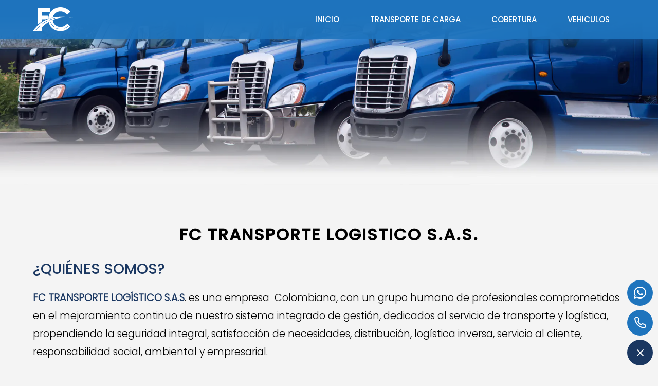

--- FILE ---
content_type: text/html; charset=UTF-8
request_url: https://fctranslog.com/1/empresa/empresa
body_size: 11467
content:

<!doctype html>
<html>
    <head>
        <meta charset="utf-8">
        <title>FC TRANSPORTE LOGÍSTICO S.A.S.</title>
        <meta name="viewport" content="width=device-width, user-scalable=no, initial-scale=1.0, maximum-scale=1.0, minimum-scale=1.0">

        <link rel="stylesheet" href="/css/normalize.css">
        <link rel="stylesheet" href="/css/reset.css">
        <link rel="stylesheet" href="/css/style.css">

        <!-- favicon -->
        
        <link rel="icon" type="image/svg+xml" href="/favicon/favicon.svg">
        <link rel="icon" type="image/png" href="/favicon/favicon.png">

        <!-- seo -->
        <meta name="description" content="Empresa de transporte de carga por carretera en la modalidad masivo y semi masivo a nivel nacional. Con un equipo de trabajo de profesionales con amplia experiencia en el sector. Especializamos en transporte en zonas apartadas y de difícil acceso.">
        <meta name="keywords" content="fc Translog,fc transporte logistico,empresas de carga,carga  semimasiva,carga masiva,empresas de carga zonas lejanas,empresas de carga economica,empresas de carga buenas,empresas de carga urgente">
        <meta name="title" content="FC TRANSPORTE LOGÍSTICO S.A.S. ">
        <meta name="author" content="Canvas">

        <meta property="og:locale" content="en_US"/>
        <meta property="og:type" content="website"/>
        <meta property="og:title" content="FC TRANSPORTE LOGÍSTICO S.A.S. "/>
        <meta property="og:description" content="Empresa de transporte de carga por carretera en la modalidad masivo y semi masivo a nivel nacional. Con un equipo de trabajo de profesionales con amplia experiencia en el sector. Especializamos en transporte en zonas apartadas y de difícil acceso."/>
        <meta property="og:site_name" content="FC TRANSPORTE LOGÍSTICO S.A.S.">
        <meta property="og:url" content="https://fctranslog.com/1/empresa/empresa"/>
        <meta property="og:image" content="https://fctranslog.com/img/seo_img.webp"/>
        <meta property="og:image:secure_url" content="https://fctranslog.com/img/seo_img.webp"/>
        <meta property="og:image:width" content="1200"/>
        <meta property="og:image:height" content="630"/>
        <meta property="og:image" content="https://fctranslog.com/img/seo_tmb.webp"/>
        <meta property="og:image:secure_url" content="https://fctranslog.com/img/seo_tmb.webp"/>
        <meta property="og:image:width" content="200"/>
        <meta property="og:image:height" content="200"/>
        <meta property="og:image:alt" content="FC TRANSPORTE LOGÍSTICO S.A.S. "/>

        <meta name="google-site-verification" content="" />

        <!-- Ads -->
        <!-- Google Tag Manager -->
<script>(function(w,d,s,l,i){w[l]=w[l]||[];w[l].push({'gtm.start':
new Date().getTime(),event:'gtm.js'});var f=d.getElementsByTagName(s)[0],
j=d.createElement(s),dl=l!='dataLayer'?'&l='+l:'';j.async=true;j.src=
'https://www.googletagmanager.com/gtm.js?id='+i+dl;f.parentNode.insertBefore(j,f);
})(window,document,'script','dataLayer','GTM-5TSD5LJ');</script>
<!-- End Google Tag Manager -->
    </head>
    <body>
        <header>
            <nav id="scontain" class="main-nav box-center close-menu">
                <button class="main-nav__bar" id="main-nav__open">
                    <span class="icon-menu"></span>
                </button>
                <a href="/inicio" class="main-nav__logo">
                    <img src="/img/logo-w.svg" class="main-nav__img">
                </a>
                <ul class="main-nav__menu" id="main-nav__menu">
                    <span class="main-nav__close" id="main-nav__close">
                        <span class="icon-x"></span>
                    </span>
                    <li class="main-nav__item"><a class="main-nav__link" href="/inicio">Inicio</a></li>
                    <li class="main-nav__item"><a class="main-nav__link" href="/transporte-de-carga">Transporte de carga</a></li>
                    <li class="main-nav__item"><a class="main-nav__link" href="/cobertura">Cobertura</a></li>
                    <li class="main-nav__item"><a class="main-nav__link" href="/vehiculos">Vehiculos</a></li>
                </ul>
            </nav>
        </header><main>
    <div class="top"></div>
        <section class="about box-space">
        <div class="about__panel box-center">
            <div class="about__title">FC TRANSPORTE LOGISTICO S.A.S. </div>
            <div class="about__spec"><h3>&iquest;QUI&Eacute;NES SOMOS?</h3><p><strong>FC TRANSPORTE LOG&Iacute;STICO S.A.S</strong>. es una empresa &nbsp;Colombiana, con un grupo humano de profesionales comprometidos en el mejoramiento continuo de nuestro sistema integrado de gesti&oacute;n, dedicados al servicio de transporte y log&iacute;stica, propendiendo la seguridad integral, satisfacci&oacute;n de necesidades, distribuci&oacute;n, log&iacute;stica inversa, servicio al cliente, responsabilidad social, ambiental y empresarial.</p><p>&nbsp;</p><h3>MISI&Oacute;N</h3><p>Prestar un servicio de log&iacute;stica y transporte&nbsp;integral, eficiente, y especializado con el prop&oacute;sito de satisfacer las necesidades de nuestros clientes, trabajadores y accionistas.</p><p>&nbsp;</p><h3>VISI&Oacute;N</h3><p>Ser un proveedor l&iacute;der e innovador en soluciones log&iacute;sticas y de transporte a nivel Nacional e internacional.</p><p>&nbsp;</p><h3>VALORES INSTITUCIONALES</h3><p>Principios fundamentales que orientan a <strong>FC TRANSPORTE LOG&Iacute;STICO S.A.S.</strong></p><p>&Eacute;tica</p><p>Responsabilidad</p><p>Vocaci&oacute;n del servicio</p><p>Mejora cont&iacute;nua</p><p>&nbsp;</p><p><strong>&Eacute;tica</strong>: Actuar siempre con base en la verdad, honestidad, respeto, solidaridad y cooperaci&oacute;n.</p><p><strong>Responsabilidad. </strong>Disposici&oacute;n y diligencia en el cumplimiento de las competencias, funciones y tareas encomendadas.</p><p><strong>Vocaci&oacute;n de servicio.</strong>&nbsp;Permanente disposici&oacute;n para dar una oportuna atenci&oacute;n a los requerimientos y trabajos asignados.</p><p><strong>Mejora Continua.</strong>&nbsp;La ejecuci&oacute;n constante de acciones que mejoren los procesos operativos para minimizar los errores y otros factores que en conjunto permiten la optimizaci&oacute;n.</p></div>
        </div>
    </section> 
    
</main>
        <footer>
            <div class="mount">
                <img src="/img/mount.webp" loading="lazy">
            </div>
            <div class="webinfo">
                <div class="webinfo__panel box-center">
                    <div class="webinfo__list">
                        <div class="webinfo__logo">
                            <img src="/img/logo-w.svg" class="webinfo__img" alt="logo hurban">
                        </div>
                    </div>
                    <ul class="webinfo__list">
                        <li class="webinfo__item webinfo__item--title">FC transporte</li>
                        <li class="webinfo__item"><a href="/contacto" class="webinfo__link">Contáctanos</a></li>
                                                <li class="webinfo__item"><a href="/1/empresa/empresa" class="webinfo__link">Empresa</a></li>
                                                 <li class="webinfo__item"></span>Dirección: Cl 45 D # 75 09 IN 2 Medellín</a></li>
                        <!-- <li class="webinfo__item"><a href="/preguntas-frecuentes" class="webinfo__link">Empresa</a></li>
                        <li class="webinfo__item"><a href="/" class="webinfo__link">Misión</a></li>
                        <li class="webinfo__item"><a href="/" class="webinfo__link">Visión</a></li> -->
                    </ul>
                    <ul class="webinfo__list">
                        <li class="webinfo__item webinfo__item--title">Soporte</li>
                        <li class="webinfo__item"><a href="/politicas-y-procedimientos" class="webinfo__link">Políticas y procedimientos</a></li>
                        <li class="webinfo__item"><a href="/preguntas-frecuentes" class="webinfo__link">Preguntas frecuentes</a></li>
                        <li class="webinfo__item"><a href="/tratamiento-de-datos" class="webinfo__link">Políticas de tratamiento de datos</a></li>
                        <li class="webinfo__item"></li>
                        <li class="webinfo__item"></li>
                    </ul>
                    <ul class="webinfo__list">
                        <li class="webinfo__item webinfo__item--title">Atención al cliente</li>
                        <li class="webinfo__item"><a href="mailto: gerencia@fctranslog.com" class="webinfo__link"><span class="icon-mail"></span> gerencia@fctranslog.com</a></li>
                        <li class="webinfo__item"><a href="mailto: operaciones@fctranslog.com" class="webinfo__link"><span class="icon-mail"></span> operaciones@fctranslog.com</a></li>
                        <li class="webinfo__item"><a href="tel: 301 546 16 06" class="webinfo__link"><span class="icon-phone"></span> 301 546 16 06</a></li>
                        <li class="webinfo__item"><a href="tel: 304 208 86 30" class="webinfo__link"><span class="icon-phone"></span> 304 208 86 30</a></li>
                        <li class="webinfo__item"><a href="tel: 301 545 77 99" class="webinfo__link"><span class="icon-phone"></span> 301 545 77 99</a></li>
                        <li class="webinfo__item"><a href="tel: 302 376 84 85" class="webinfo__link"><span class="icon-phone"></span> 302 376 84 85</a></li>
                        <li class="webinfo__item">PBX: (4)  287 71 49</li>
                    </ul>
                </div>
            </div>

            <div class="firm">
                <div class="firm__body box-center box-flex">
                    <div class="firm__item box-flex--center">©Copyright FC transporte logistico S.A.S. 2022 | Todos los derechos reservados</div>

                    <div class="firm__item">
                        <a href="https://www.canvas-web.com" class="firm__link">
                            <div>powerd by</div>
                            <img src="/img/logo-canvas-white.svg" alt="logo canvas">
                        </a>
                    </div>
                </div>
            </div>
            <div id="calls" class="calls">
                <ul id="calls__list" class="calls__list calls--open">
                    <li class="calls__item">
                        <a href="https://api.whatsapp.com/send?phone=573015461606&text=Quiero%20consultar%20sobre%20sus%20servicios" class="calls__link" id="btn-whatsapp"><span class="icon-whatsapp"></span></a>
                    </li>
                    <li class="calls__item">
                        <a href="tel: 3015461606" class="calls__link"><span class="icon-phone"></span></a>
                    </li> 
                </ul>
                <div id="calls__btn" class="calls__btn">
                    <span id="calls__cross" class="icon-x calls__cross" style="transition:all .25s ease"></span>
                </div>
            </div>
            <link href="/css/fonts.css" rel="stylesheet">
            <script src="/js/call.js"></script>
            <script src="/js/menu.js"></script>
        </footer>
    </body>
</html>


--- FILE ---
content_type: text/css
request_url: https://fctranslog.com/css/style.css
body_size: 37955
content:
@font-face{font-family:Poppins Light;font-style:normal;src:url("../fonts/Poppins-Light.ttf")}@font-face{font-family:Poppins Medium;font-style:normal;src:url("../fonts/Poppins-Medium.ttf")}*,*::after,*::before{padding:0;margin:0;box-sizing:border-box;text-decoration:none;list-style:none}body{background-color:#f4f4f4}html,body,section,header,footer{position:relative;display:block;width:100%}img{border:none;vertical-align:top;max-width:100%}::-webkit-scrollbar{width:4px;height:8px}::-webkit-scrollbar-thumb{background:#ccc;border-radius:4px}::-webkit-scrollbar-thumb:active{background-color:#999}::-webkit-scrollbar-thumb:hover{background:#b3b3b3;box-shadow:0 0 2px 1px rgba(0,0,0,0.2)}::-webkit-scrollbar-track{background:#e1e1e1;border-radius:4px}::-webkit-scrollbar-track:hover,::-webkit-scrollbar-track:active{background:#d4d4d4}.box-flex{-webkit-display:flex;-moz-display:flex;-ms-display:flex;-o-display:flex;display:flex;flex-wrap:wrap;justify-content:space-between}.box-flex--left{justify-content:flex-start}.box-flex--right{justify-content:flex-end}.box-point{-webkit-display:flex;-moz-display:flex;-ms-display:flex;-o-display:flex;display:flex;justify-content:center;align-items:center}.box-cero{position:absolute;width:100%;height:100%;top:0;left:0}.box-space{padding:1.5rem 0}@media (max-width:47.9988rem){.box-space{padding:1rem 0}}@media (min-width:75rem){.box-space{padding:80px 0}}.box-center{width:90%;max-width:75rem;margin:auto}@media (max-width:47.9988rem){.box-center{width:96%}}.box-img{background-size:cover;background-repeat:no-repeat;background-position:center center}.box-img--contain{background-size:contain}.box-img--cover{background-size:cover}.button{display:inline-flex;justify-content:center;align-items:center;column-gap:8px;padding:16px 36px;border:none;outline:none;cursor:pointer;-webkit-border-radius:2rem;-moz-border-radius:2rem;-ms-border-radius:2rem;-o-border-radius:2rem;border-radius:2rem;color:#fff;font-family:'Poppins Light',serif;text-transform:uppercase;letter-spacing:2px;background-color:#1e74bd;-webkit-transition:all .25s ease;-moz-transition:all .25s ease;-ms-transition:all .25s ease;-o-transition:all .25s ease;transition:all .25s ease}@media (max-width:35.9988rem){.button{column-gap:.125rem;padding:8px}}@media (max-width:47.9988rem){.button{column-gap:.25rem;padding:.75rem}}.button:hover{background-color:#1a3761}.button--large{max-width:none;width:100%}.button--line{color:#fff;border:solid 1px rgba(255,255,255,0.5);background-color:transparent}.button--line:hover{color:#fff;border-color:transparent}.button--color{background-color:#1a3761}.button__prepend,.button__body,.button__append{font-family:'Poppins Light',serif}header{position:absolute;top:0;z-index:1;background-color:rgba(30,116,189,0.9)}@media (max-width:74.9988rem){header{padding:14px}}.main-nav{-webkit-display:flex;-moz-display:flex;-ms-display:flex;-o-display:flex;display:flex;justify-content:space-between;align-items:stretch}.main-nav__bar{flex:0 0 1.5625rem;-webkit-display:flex;-moz-display:flex;-ms-display:flex;-o-display:flex;display:flex;align-items:center;border:none;outline:none;background-color:transparent}@media (min-width:75rem){.main-nav__bar{display:none}}.main-nav__bar img{display:block;max-width:1.625rem}.main-nav__logo{flex-grow:1;-webkit-display:flex;-moz-display:flex;-ms-display:flex;-o-display:flex;display:flex;align-items:center;position:relative}@media (max-width:47.9988rem){.main-nav__logo{flex-grow:0}}@media (min-width:75rem){.main-nav__logo{flex-grow:0;flex-basis:15.625rem}}.main-nav__img{width:80px;height:auto}@media (max-width:47.9988rem){.main-nav__img{width:50px}}.main-nav__menu{display:none}@media (min-width:75rem){.main-nav__menu{flex:0 1 60%;-webkit-display:flex;-moz-display:flex;-ms-display:flex;-o-display:flex;display:flex;justify-content:flex-end}}@media (max-width:74.9988rem){.main-nav__menu{position:fixed;display:block;top:0;left:0;width:100%;height:100%;background-color:#fff;-webkit-transform:translateX(-100%);-moz-transform:translateX(-100%);-ms-transform:translateX(-100%);-o-transform:translateX(-100%);transform:translateX(-100%);-webkit-transition:all .25s ease;-moz-transition:all .25s ease;-ms-transition:all .25s ease;-o-transition:all .25s ease;transition:all .25s ease;z-index:1}}.open-menu{-webkit-transform:translateX(0);-moz-transform:translateX(0);-ms-transform:translateX(0);-o-transform:translateX(0);transform:translateX(0)}.main-nav__close{position:absolute;display:none;top:20px;right:20px;cursor:pointer;z-index:1}@media (max-width:74.9988rem){.main-nav__close{display:block}}.main-nav__close img{max-width:1.5625rem}.main-nav__item{position:relative}@media (max-width:74.9988rem){.main-nav__item{border-bottom:solid 1px rgba(0,0,0,0.15)}}.main-nav__link{-webkit-display:flex;-moz-display:flex;-ms-display:flex;-o-display:flex;display:flex;justify-content:space-between;align-items:center;padding:1.875rem;width:100%;height:100%;color:#fff;font-size:.9375rem;font-family:'Poppins Medium',serif;text-transform:uppercase;cursor:pointer;-webkit-transition:all .25s ease;-moz-transition:all .25s ease;-ms-transition:all .25s ease;-o-transition:all .25s ease;transition:all .25s ease}.main-nav__link:hover{color:#042358}@media (max-width:74.9988rem){.main-nav__link{padding:1.25rem;color:rgba(0,0,0,0.6)}}.main-nav__sbmenu{position:relative;display:block;top:0;left:0;overflow:hidden;background-color:#fff;-webkit-transition:all .2s ease;-moz-transition:all .2s ease;-ms-transition:all .2s ease;-o-transition:all .2s ease;transition:all .2s ease}@media (min-width:75rem){.main-nav__sbmenu{position:absolute;min-width:300px;top:100%;opacity:0;visibility:hidden;box-shadow:0 0 10px rgba(0,0,0,0.15);-webkit-transform:translateY(20px);-moz-transform:translateY(20px);-ms-transform:translateY(20px);-o-transform:translateY(20px);transform:translateY(20px)}}.main-nav__item:hover .main-nav__sbmenu{opacity:1;visibility:visible;-webkit-transform:translateY(0);-moz-transform:translateY(0);-ms-transform:translateY(0);-o-transform:translateY(0);transform:translateY(0)}.main-nav__sbitem{position:relative}.main-nav__sblink{display:block;padding:1.25rem;color:rgba(0,0,0,0.6);font-size:1rem;font-family:'Poppins Light',serif}.main-nav__sblink:hover{color:#000}.panel{margin-bottom:8px;padding:16px;-webkit-border-radius:8px;-moz-border-radius:8px;-ms-border-radius:8px;-o-border-radius:8px;border-radius:8px;border:solid 1px rgba(0,0,0,0.1)}.panel:last-child{margin-bottom:0}.caption{position:relative;align-items:center;margin-bottom:36px;text-align:center}@media (min-width:75rem){.caption{margin-bottom:48px}}.caption__ttl{margin-bottom:6px;color:rgba(0,0,0,0.7);font-size:1.375rem;font-family:'Poppins Medium',serif;text-transform:uppercase;letter-spacing:2px}@media (min-width:75rem){.caption__ttl{margin-bottom:12px;font-size:48px}}.caption__ttl--w{color:#fff}.caption__ttl--c{color:#1e74bd}.caption__ttl--bottom{margin-bottom:3.5rem}@media (max-width:47.9988rem){.caption__ttl--bottom{margin-bottom:1.2rem}}.caption__sbt{color:#1e74bd;font-size:1rem;font-family:'Poppins Medium',serif}@media (min-width:75rem){.caption__sbt{font-size:1.375rem}}.caption__sbt--w{color:#fff}.caption__sbt--back{display:inline-flex;padding:8px;color:#fff;-webkit-border-radius:8px;-moz-border-radius:8px;-ms-border-radius:8px;-o-border-radius:8px;border-radius:8px;background-color:#1a3761}.caption__copy{margin:0 auto;width:60%;color:rgba(0,0,0,0.7);font-size:1rem;font-family:'Poppins Medium',serif;line-height:2rem}@media (max-width:47.9988rem){.caption__copy{width:100%;font-size:.8rem}}@media (min-width:75rem){.caption__copy{font-size:1.2rem}}.breadcrumb{padding:1.25rem 0 1.25rem 0;background-color:gray-two}@media screen and (max-width:800px){.breadcrumb{padding:.625rem 0 .625rem 0}}.breadcrumb--bottom{border-top:solid 1px rgba(0,0,0,0.03)}.breadcrumb--top{border-bottom:solid 1px rgba(0,0,0,0.03)}.breadcrumb__top{display:none;min-width:200px;padding:5px;color:rgba(0,0,0,0.7);font-size:1.3rem;font-family:'Poppins Medium',serif;font-weight:600;text-transform:uppercase;text-align:center;-webkit-border-radius:3px;-moz-border-radius:3px;-ms-border-radius:3px;-o-border-radius:3px;border-radius:3px}@media screen and (max-width:800px){.breadcrumb__top{font-size:.9rem}}.breadcrumb__list{-webkit-display:flex;-moz-display:flex;-ms-display:flex;-o-display:flex;display:flex;justify-content:flex-start;align-items:center}.breadcrumb__item{font-family:'Poppins Light',serif}.breadcrumb__item--bar:after{position:relative;content:'/';margin:0 15px 0 15px;width:20px;color:rgba(0,0,0,0.7);font-size:.8rem}@media screen and (max-width:800px){.breadcrumb__item--bar:after{margin:0 7px 0 7px}}.breadcrumb__link{color:rgba(0,0,0,0.7);font-size:1.1rem;font-family:'Poppins Light',serif}@media screen and (max-width:800px){.breadcrumb__link{font-size:.8rem}}.breadcrumb__link--bold{font-weight:600}.tagle{display:inline-flex;gap:.5rem;padding:.25rem .5rem;color:#fff;font-size:10px;font-family:'Poppins Light',serif;font-weight:400;-webkit-border-radius:2.25rem;-moz-border-radius:2.25rem;-ms-border-radius:2.25rem;-o-border-radius:2.25rem;border-radius:2.25rem;background-color:#1e74bd}@media (max-width:35.9988rem){.tagle{font-size:8px}}@media (max-width:47.9988rem){.tagle{font-size:10px}}.tagle--md{font-size:16px}.tagle--lg{padding:.5rem 1rem;font-size:1rem}.tagle--line{color:rgba(0,0,0,0.5);border:solid 1px rgba(0,0,0,0.1);background-color:transparent}.tagle--select{color:#fff;background-color:#1a3761}.tagle__prepend{color:#1e74bd}.tagle__body{font-family:'Poppins Light',serif}.tagle__body sup{font-size:.8em}.formu{width:100%;padding:2rem 1rem;-webkit-border-radius:.5rem;-moz-border-radius:.5rem;-ms-border-radius:.5rem;-o-border-radius:.5rem;border-radius:.5rem;font-family:'Poppins Light',serif;box-shadow:0 10px 10px rgba(0,0,0,0.05);background-color:#fff}@media (min-width:75rem){.formu{max-width:700px}}@media (min-width:75rem){.formu--large{max-width:none}}.formu__label{margin-bottom:14px;font-family:'Poppins Light',serif}.formu__captcha{margin-bottom:1.5rem}.formu__tag{margin-bottom:.5rem}.formu__input,.formu__text{width:100%;padding:.75rem;border:none;outline:none;font-size:12px;-webkit-border-radius:8px;-moz-border-radius:8px;-ms-border-radius:8px;-o-border-radius:8px;border-radius:8px;border:solid 1px rgba(0,0,0,0.05)}@media (min-width:75rem){.formu__input,.formu__text{font-size:14px}}.formu__input{color:rgba(0,0,0,0.7);flex-grow:1}.formu__text{width:100%;height:200px}.formu__icon{color:rgba(0,0,0,0.7);flex-basis:20px;font-size:14px}.poster__panel{max-width:900px}.poster__ttl{margin-bottom:1.5rem;color:#fff;font-size:2rem;font-family:'Poppins Medium',serif}@media (min-width:75rem){.poster__ttl{font-size:3rem}}.poster__copy{margin-bottom:1rem;color:#fff;font-size:1.2rem;font-family:'Poppins Light',serif}@media (min-width:75rem){.poster__copy{font-size:1.5rem}}.poster__copy span{font-weight:bold}.modal{position:fixed;-webkit-display:flex;-moz-display:flex;-ms-display:flex;-o-display:flex;display:flex;width:100%;height:100%;top:0;left:0;right:0;bottom:0;visibility:hidden;opacity:0;background-color:rgba(0,0,0,0.7);backdrop-filter:blur(10px);-webkit-transition:all .2s linear;-moz-transition:all .2s linear;-ms-transition:all .2s linear;-o-transition:all .2s linear;transition:all .2s linear;z-index:1}.modal--left{justify-content:flex-end}.modal--center{justify-content:center;align-items:center}.modal.is-visible{visibility:visible;opacity:1;animation:fade;-webkit-animation-duration:.5s;-moz-animation-duration:.5s;-ms-animation-duration:.5s;-o-animation-duration:.5s;animation-duration:.5s}.card{position:relative;-webkit-display:flex;-moz-display:flex;-ms-display:flex;-o-display:flex;display:flex;flex-direction:column;justify-content:stretch;padding:1rem;text-align:center;overflow:hidden;-webkit-border-radius:8px;-moz-border-radius:8px;-ms-border-radius:8px;-o-border-radius:8px;border-radius:8px;box-shadow:0 10px 10px rgba(0,0,0,0.05);background-color:#fff;-webkit-transition:all .45s ease;-moz-transition:all .45s ease;-ms-transition:all .45s ease;-o-transition:all .45s ease;transition:all .45s ease}@media (max-width:47.9988rem){.card{padding:1.5rem}}.card:hover{background-color:#1a3761;z-index:1;-webkit-transform:scale(1.1);-moz-transform:scale(1.1);-ms-transform:scale(1.1);-o-transform:scale(1.1);transform:scale(1.1)}.card:hover .tagle{color:#fff;border:solid 1px rgba(255,255,255,0.15)}.card__figure{position:relative;-webkit-display:flex;-moz-display:flex;-ms-display:flex;-o-display:flex;display:flex;justify-content:flex-start;align-items:center;flex-grow:0;margin-bottom:1rem}.card__img{width:100%;max-width:50px}.card__body{-webkit-display:flex;-moz-display:flex;-ms-display:flex;-o-display:flex;display:flex;justify-content:flex-start;align-content:flex-start;flex-wrap:wrap;gap:4px;flex-grow:1}.card__ttl{color:#1e74bd;font-size:1.125rem;font-family:'Poppins Medium',serif}@media (max-width:47.9988rem){.card__ttl{font-size:1rem}}@media (min-width:75rem){.card__ttl{font-size:1.75rem}}.card-blog{position:relative;overflow:hidden;box-shadow:0 36px 60px #cbe7ff;-webkit-transition:all .45s ease;-moz-transition:all .45s ease;-ms-transition:all .45s ease;-o-transition:all .45s ease;transition:all .45s ease;background-color:#fff}.card-blog:hover{box-shadow:0 10px 10px #cbe7ff}.card-blog__figure{position:relative;display:block;overflow:hidden;height:15.625rem}@media (max-width:47.9988rem){.card-blog__figure{height:9.375rem}}.card-blog__img{position:absolute;object-fit:cover;object-position:center 8%;top:0;width:100%;height:100%}.card-blog__date{position:absolute;-webkit-display:flex;-moz-display:flex;-ms-display:flex;-o-display:flex;display:flex;justify-content:center;align-items:center;flex-direction:column;top:20px;left:0;width:60px;height:60px;padding:0;color:#fff;text-align:center;background-color:#1e74bd}.card-blog__dat1{margin-top:0;font-size:22px;font-family:'Poppins Medium',serif}.card-blog__dat2{font-size:12px;font-family:'Poppins Light',serif}.card-blog__body{padding:1.875rem}@media (max-width:61.9988rem){.card-blog__body{padding:.9375rem}}.card-blog__ttl{display:-webkit-box;margin-bottom:.625rem;color:#1a3761;font-size:1.5625rem;font-family:'Poppins Medium',serif;font-weight:bold;-webkit-line-clamp:1;-webkit-box-orient:vertical;overflow:hidden}@media (max-width:47.9988rem){.card-blog__ttl{margin-bottom:.5rem;font-size:1rem}}.card-blog__sbt{display:-webkit-box;margin-bottom:1.25rem;color:#1e74bd;font-size:1rem;font-family:'Poppins Light',serif;font-weight:700;-webkit-line-clamp:3;-webkit-box-orient:vertical;overflow:hidden}.card-blog__copy{display:-webkit-box;color:rgba(0,0,0,0.7);font-size:.875rem;font-family:'Poppins Light',serif;line-height:1.5rem;-webkit-line-clamp:3;-webkit-box-orient:vertical;overflow:hidden}@media (max-width:47.9988rem){.card-blog__copy{font-size:.8rem}}.card-blog__actions{padding:1.875rem}@media (max-width:61.9988rem){.card-blog__actions{padding:.9375rem}}.card-blog__btn{padding:8px 16px;color:#fff;font-family:'Poppins Light',serif;letter-spacing:2px;-webkit-border-radius:.25rem;-moz-border-radius:.25rem;-ms-border-radius:.25rem;-o-border-radius:.25rem;border-radius:.25rem;background-color:#1e74bd}.card-blog__btn:hover{background-color:#1a3761}.slide{position:relative;-webkit-display:flex;-moz-display:flex;-ms-display:flex;-o-display:flex;display:flex;justify-content:center;align-items:center;min-height:100vh}@media (max-width:47.9988rem){.slide{min-height:80vh}}.slide__img{position:absolute;object-fit:fill;object-position:center 8%;top:0;left:0;width:100%;height:100%}.intro{padding-bottom:200px;background-color:#1e74bd}@media (max-width:47.9988rem){.intro{padding:1.5rem 0}}.intro__panel{max-width:1000px}.intro__ttl{font-family:'Poppins Medium',serif}.intro__sbt{font-family:'Poppins Light',serif}.intro__list{-webkit-display:grid;-moz-display:grid;-ms-display:grid;-o-display:grid;display:grid;grid-template-columns:repeat(3,1fr);gap:48px;width:100%}@media (max-width:47.9988rem){.intro__list{grid-template-columns:1fr;column-gap:24px}}.intro__item{position:relative;text-align:center}.intro__icon{margin-bottom:24px;color:#fff;font-size:4rem}.intro__icon img{width:80px}.intro__sbt{min-height:60px;margin-bottom:1.5rem;color:#fff;font-size:1.5rem;font-family:'Poppins Medium',serif}@media (max-width:47.9988rem){.intro__sbt{min-height:0;font-size:1rem;margin-bottom:.75rem}}.intro__copy{color:#fff;font-size:.875rem;font-family:'Poppins Light',serif}@media (max-width:47.9988rem){.intro__copy{font-size:.625rem;line-height:1.5rem}}@media (min-width:75rem){.intro__copy{font-size:12px;line-height:1.5rem}}.inst{background-color:#f4f4f4}.inst--c{background-color:#1e74bd}.inst__panel{-webkit-display:grid;-moz-display:grid;-ms-display:grid;-o-display:grid;display:grid;grid-template-columns:1fr 1fr;gap:3rem}@media (max-width:47.9988rem){.inst__panel{grid-template-columns:1fr;gap:.75rem;width:100%}}.inst__body{-webkit-display:flex;-moz-display:flex;-ms-display:flex;-o-display:flex;display:flex;justify-content:center;align-items:center;min-height:70vh}.inst__body > div{width:80%}@media (max-width:47.9988rem){.inst__body > div{width:100%;padding:1.5rem}}.inst__title{margin-bottom:32px;color:#1a3761;font-size:3rem;font-family:'Poppins Medium',serif;font-weight:bold;text-transform:uppercase}@media (max-width:47.9988rem){.inst__title{font-size:2rem}}.inst__title span{font-size:1rem}.inst__copy{margin-bottom:32px;color:rgba(0,0,0,0.7);font-size:1rem;font-family:'Poppins Light',serif;line-height:24px}@media (max-width:47.9988rem){.inst__copy{width:100%;font-size:.75rem}}@media (min-width:75rem){.inst__copy{line-height:28px}}.inst__copy--w{color:#fff}.inst__aside{position:relative;background-size:cover}.inst__aside--mount{background-image:url("../img/truck-home.webp")}.inst__img{position:absolute;top:0;left:0;-webkit-border-radius:8px;-moz-border-radius:8px;-ms-border-radius:8px;-o-border-radius:8px;border-radius:8px;-webkit-transform:translateY(-160px);-moz-transform:translateY(-160px);-ms-transform:translateY(-160px);-o-transform:translateY(-160px);transform:translateY(-160px)}@media (max-width:47.9988rem){.inst__img{position:relative;-webkit-transform:translateY(-20px);-moz-transform:translateY(-20px);-ms-transform:translateY(-20px);-o-transform:translateY(-20px);transform:translateY(-20px)}}.trans{z-index:1}.trans__panel{position:relative;-webkit-display:grid;-moz-display:grid;-ms-display:grid;-o-display:grid;display:grid;grid-template-columns:1fr 1fr;gap:2rem}@media (max-width:47.9988rem){.trans__panel{grid-template-columns:1fr}}.trans__figure{position:relative;background-image:url("../img/trucks.webp");background-size:cover}.trans__img{position:absolute;left:0;bottom:0;max-width:300px;-webkit-transform:translateY(125px) translateX(150px);-moz-transform:translateY(125px) translateX(150px);-ms-transform:translateY(125px) translateX(150px);-o-transform:translateY(125px) translateX(150px);transform:translateY(125px) translateX(150px)}@media (max-width:47.9988rem){.trans__img{-webkit-transform:translateY(80px) translateX(25px);-moz-transform:translateY(80px) translateX(25px);-ms-transform:translateY(80px) translateX(25px);-o-transform:translateY(80px) translateX(25px);transform:translateY(80px) translateX(25px)}}@media (min-width:75rem){.trans__img{max-width:700px}}.trans__body{-webkit-display:flex;-moz-display:flex;-ms-display:flex;-o-display:flex;display:flex;align-items:center;min-height:70vh}@media (max-width:47.9988rem){.trans__body{padding:1.5rem}}.trans__ttl{margin-bottom:1.5rem;color:#1a3761;font-size:3rem;font-family:'Poppins Medium',serif;font-weight:bold;text-transform:uppercase}@media (max-width:47.9988rem){.trans__ttl{font-size:2rem}}.trans__copy{width:80%;margin-bottom:3rem;color:rgba(0,0,0,0.7);font-size:1rem;font-family:'Poppins Light',serif;line-height:1.5rem}@media (max-width:47.9988rem){.trans__copy{width:100%;font-size:.75rem}}.home-cob{min-height:70vh;text-align:center;background:url("../img/cob.webp") bottom center}@media (max-width:47.9988rem){.home-cob{background:url("../img/cobM.webp") bottom center}}.bar-blue{display:block;height:12.5rem;overflow:hidden;background-color:#1e74bd}@media (max-width:47.9988rem){.bar-blue{display:none}}.top{height:50vh;background-image:url("../img/top.webp");background-position:bottom;background-size:cover}@media (max-width:47.9988rem){.top{height:25vh}}.serv__panel{background-size:cover;background-position:center}.serv__item{-webkit-display:flex;-moz-display:flex;-ms-display:flex;-o-display:flex;display:flex;padding:7.5rem 0}@media (max-width:47.9988rem){.serv__item{flex-wrap:wrap;padding:3.5rem 0}}.serv__figure,.serv__body{width:50%}@media (max-width:47.9988rem){.serv__figure,.serv__body{width:100%}}.serv__figure{-webkit-transform:translateY(-25%);-moz-transform:translateY(-25%);-ms-transform:translateY(-25%);-o-transform:translateY(-25%);transform:translateY(-25%)}.serv__body{padding:3rem}.serv__panel:nth-child(2n) .serv__body{order:2;text-align:right}.serv__panel:nth-child(2n) .serv__figure{order:1}.serv__img{max-width:300px;box-shadow:0 10px 10px rgba(0,0,0,0.05)}.serv__aside{flex-basis:350px;flex-shrink:0}@media (max-width:47.9988rem){.serv__aside{flex-basis:100%}}.serv__body{flex-grow:1}.serv__spec{position:relative;color:#fff;font-family:'Poppins Light',serif}.serv__spec h1,.serv__spec h2,.serv__spec h3,.serv__spec h4,.serv__spec h5{display:block;margin-bottom:1.5rem;color:#fff;font-family:'Poppins Medium',serif}.serv__spec h1{display:inline-flex;padding:8px;font-size:56px;-webkit-border-radius:8px;-moz-border-radius:8px;-ms-border-radius:8px;-o-border-radius:8px;border-radius:8px;background-color:#1a3761}@media (max-width:47.9988rem){.serv__spec h1{font-size:38px}}@media (min-width:75rem){.serv__spec h1{margin-bottom:2rem}}.serv__spec h2{font-size:36px}@media (max-width:47.9988rem){.serv__spec h2{font-size:26px}}.serv__spec h3{font-size:28px;margin-bottom:24px}@media (max-width:47.9988rem){.serv__spec h3{font-size:18px}}.serv__spec h4{color:#a9d4e1;font-size:22px;margin-bottom:.5rem}@media (max-width:47.9988rem){.serv__spec h4{font-size:16px}}.serv__spec h5{font-size:18px}@media (max-width:47.9988rem){.serv__spec h5{font-size:14px}}.serv__spec p{margin-bottom:1.25rem;font-size:1rem;line-height:1.5rem}@media (min-width:75rem){.serv__spec p{font-size:1.2rem;line-height:2.1875rem}}@media (max-width:47.9988rem){.serv__spec p{font-size:.75rem}}.serv__spec strong{font-weight:700}.serv__spec em{font-style:italic}.serv__spec u{text-decoration:underline}.serv__spec s{text-decoration:line-through}.serv__spec sub,.serv__spec sup{position:relative;vertical-align:baseline;font-size:75%;line-height:0}.serv__spec sub{bottom:-.25em}.serv__spec sup{top:-.5em}.serv__spec blockquote{padding:.5rem;color:rgba(0,0,0,0.5);font-size:.625rem;font-style:italic;-webkit-border-radius:.5rem;-moz-border-radius:.5rem;-ms-border-radius:.5rem;-o-border-radius:.5rem;border-radius:.5rem;background-color:#fafafa;border:solid 1px rgba(0,0,0,0.15)}.serv__spec blockquote p{font-size:.8rem;font-style:italic}.serv__spec ul,.serv__spec ol{padding:1rem 0}.serv__spec ul li{list-style:square}.serv__spec ol li{list-style:decimal}.serv__spec li{margin-bottom:1.375rem;font-size:1rem;line-height:1.5rem}@media (min-width:75rem){.serv__spec li{font-size:1.2rem;line-height:2.1875rem}}@media (max-width:47.9988rem){.serv__spec li{font-size:.75rem}}.serv__spec hr{margin:1rem 0;opacity:.5}.serv__spec a{color:#1e74bd;text-decoration:underline}.serv__spec table{border:solid 1px rgba(0,0,0,0.15)}.serv__spec tr{border-bottom:solid 1px rgba(0,0,0,0.1)}.serv__spec td{padding:.5rem;font-size:1rem;line-height:1.5rem;border-right:solid 1px rgba(0,0,0,0.05)}@media (max-width:47.9988rem){.serv__spec td{font-size:.75rem}}.serv__spec th{font-weight:bold}.serv__panel:nth-child(2n) .serv__spec{color:rgba(0,0,0,0.7)}.serv__panel:nth-child(2n) .serv__spec h4{color:#1a3761}.veh{-webkit-display:grid;-moz-display:grid;-ms-display:grid;-o-display:grid;display:grid;grid-template-columns:repeat(5,1fr);column-gap:.75rem;padding:1.5rem;margin-top:.75rem;-webkit-border-radius:8px;-moz-border-radius:8px;-ms-border-radius:8px;-o-border-radius:8px;border-radius:8px;background-color:#fff}@media (max-width:47.9988rem){.veh{grid-template-columns:1fr;column-gap:0;row-gap:12px}}.veh__cell{border-right:solid 1px rgba(0,0,0,0.05)}.veh__cell:last-child{border:none}@media (max-width:47.9988rem){.veh__cell{padding:.5rem 0;border-bottom:solid 1px rgba(0,0,0,0.05)}}.veh__ttl{margin-bottom:.75rem;color:#1a3761;font-size:1rem;font-family:'Poppins Medium',serif;text-transform:uppercase}.veh__copy{color:rgba(0,0,0,0.7);font-size:10px;font-family:'Poppins Light',serif}@media (min-width:75rem){.veh__copy{font-size:1rem}}.veh__img{max-width:150px}.contact{background-color:#eee}.white{height:200px}.search{-webkit-display:flex;-moz-display:flex;-ms-display:flex;-o-display:flex;display:flex;justify-content:center;align-items:flex-end;min-height:40vh;background-image:url("../img/top.webp");background-position:bottom}.search__panel{margin:0;padding:1.5rem;-webkit-border-radius:8px;-moz-border-radius:8px;-ms-border-radius:8px;-o-border-radius:8px;border-radius:8px;background-color:#1e74bd;-webkit-transform:translateY(100px);-moz-transform:translateY(100px);-ms-transform:translateY(100px);-o-transform:translateY(100px);transform:translateY(100px)}.search__ttl{margin-bottom:24px;color:#fff;font-size:3rem;font-family:'Poppins Medium',serif}@media (max-width:47.9988rem){.search__ttl{font-size:1.5rem}}.search .formu{-webkit-display:flex;-moz-display:flex;-ms-display:flex;-o-display:flex;display:flex;justify-content:space-between}.search .formu__input{flex-grow:1}.found__panel{padding:1.5rem;-webkit-border-radius:8px;-moz-border-radius:8px;-ms-border-radius:8px;-o-border-radius:8px;border-radius:8px;background-color:#fff;box-shadow:0 10px 10px rgba(0,0,0,0.05)}@media (min-width:75rem){.found__panel{padding:3rem}}.found__list{-webkit-display:flex;-moz-display:flex;-ms-display:flex;-o-display:flex;display:flex;justify-content:flex-start;align-items:center;flex-wrap:wrap;gap:12px 6px}.cob__panel{-webkit-display:grid;-moz-display:grid;-ms-display:grid;-o-display:grid;display:grid;grid-template-columns:repeat(4,1fr);gap:24px}@media (max-width:47.9988rem){.cob__panel{grid-template-columns:1fr}}.about__panel{font-family:'Poppins Light',serif}.about__title{display:block;margin-bottom:2.25rem;color:#000;font-size:1.5rem;font-family:'Poppins Medium',serif;text-align:center;letter-spacing:2px;border-bottom:solid 1px rgba(0,0,0,0.1)}@media (max-width:47.9988rem){.about__title{font-size:1rem}}@media (min-width:75rem){.about__title{font-size:2rem;font-weight:bold}}.about__spec h1,.about__spec h2,.about__spec h3,.about__spec h4,.about__spec h5{display:block;margin-bottom:1.5rem;color:#1a3761;font-family:'Poppins Medium',serif}.about__spec h1{font-size:48px}@media (max-width:47.9988rem){.about__spec h1{font-size:38px}}@media (min-width:75rem){.about__spec h1{margin-bottom:2rem}}.about__spec h2{font-size:36px}@media (max-width:47.9988rem){.about__spec h2{font-size:26px}}.about__spec h3{font-size:28px;margin-bottom:24px}@media (max-width:47.9988rem){.about__spec h3{font-size:18px}}.about__spec h4{color:#a9d4e1;font-size:22px;margin-bottom:.5rem}@media (max-width:47.9988rem){.about__spec h4{font-size:16px}}.about__spec h5{font-size:18px}@media (max-width:47.9988rem){.about__spec h5{font-size:14px}}.about__spec p{margin-bottom:1.25rem;font-size:1rem;line-height:1.5rem}@media (min-width:75rem){.about__spec p{font-size:1.2rem;line-height:2.1875rem}}@media (max-width:47.9988rem){.about__spec p{font-size:.75rem}}.about__spec strong{color:#1a3761;font-weight:bold}.about__spec em{font-style:italic}.about__spec u{text-decoration:underline}.about__spec s{text-decoration:line-through}.about__spec sub,.about__spec sup{position:relative;vertical-align:baseline;font-size:75%;line-height:0}.about__spec sub{bottom:-.25em}.about__spec sup{top:-.5em}.about__spec blockquote{padding:.5rem;color:rgba(0,0,0,0.5);font-size:.625rem;font-style:italic;-webkit-border-radius:.5rem;-moz-border-radius:.5rem;-ms-border-radius:.5rem;-o-border-radius:.5rem;border-radius:.5rem;background-color:#fafafa;border:solid 1px rgba(0,0,0,0.15)}.about__spec blockquote p{font-size:.8rem;font-style:italic}.about__spec ul,.about__spec ol{padding:1rem 0}.about__spec ul li{list-style:square}.about__spec ol li{list-style:decimal}.about__spec li{margin-bottom:1.375rem;font-size:1rem;line-height:1.5rem}@media (min-width:75rem){.about__spec li{font-size:1.2rem;line-height:2.1875rem}}@media (max-width:47.9988rem){.about__spec li{font-size:.75rem}}.about__spec hr{margin:1rem 0;opacity:.5}.about__spec a{color:#1e74bd;text-decoration:underline}.about__spec table{border:solid 1px rgba(0,0,0,0.15)}.about__spec tr{border-bottom:solid 1px rgba(0,0,0,0.1)}.about__spec td{padding:.5rem;font-size:1rem;line-height:1.5rem;border-right:solid 1px rgba(0,0,0,0.05)}@media (max-width:47.9988rem){.about__spec td{font-size:.75rem}}.about__spec th{font-weight:bold}.pqr{background-color:#fafafa}@media (min-width:75rem){.pqr__panel{max-width:1300px}}.pqr__title{margin-bottom:1.5625rem;color:pink(1);font-size:1.125rem;font-family:'Poppins Medium',serif;text-transform:uppercase;text-align:center}@media (min-width:75rem){.pqr__title{font-size:1.5rem;margin-bottom:3.125rem}}.accordion{margin-bottom:.625rem}@media (min-width:75rem){.accordion{margin-bottom:.9375rem}}.accordion__tag{-webkit-display:flex;-moz-display:flex;-ms-display:flex;-o-display:flex;display:flex;justify-content:space-between;align-items:center;padding:1.5rem;width:100%;color:rgba(0,0,0,0.7);font-size:1rem;font-family:'Poppins Medium',serif;text-transform:uppercase;outline:none;border:none;cursor:pointer;-webkit-border-radius:8px;-moz-border-radius:8px;-ms-border-radius:8px;-o-border-radius:8px;border-radius:8px;-webkit-transition:.4s;-moz-transition:.4s;-ms-transition:.4s;-o-transition:.4s;transition:.4s}@media (max-width:47.9988rem){.accordion__tag{font-size:.875rem;padding:.625rem}}.accordion__tag:hover{color:#000}.accordion__tag:after{content:'\e90e';color:rgba(0,0,0,0.7);font-size:1.125rem;font-family:'icomoon';margin-right:.625rem}.accordion__tag--active{background-color:#1e74bd}.accordion__tag--active:after{content:'\e90c';color:rgba(255,255,255,0.7)}.accordion__panel{max-height:0;font-family:'Poppins Light',serif;overflow:hidden;-webkit-transition:max-height .2s ease-out;-moz-transition:max-height .2s ease-out;-ms-transition:max-height .2s ease-out;-o-transition:max-height .2s ease-out;transition:max-height .2s ease-out}.accordion__copy{color:rgba(0,0,0,0.7);font-size:.75rem;line-height:1.5rem}@media (min-width:75rem){.accordion__copy{font-size:1rem;line-height:2rem}}.response{-webkit-display:flex;-moz-display:flex;-ms-display:flex;-o-display:flex;display:flex;justify-content:center;align-items:center;min-height:50vh;background-color:#eee}.response__body{min-width:500px;padding:40px;background-color:#fff;text-align:center;box-shadow:0 10px 10px rgba(0,0,0,0.15)}.response__parf{display:block;margin-bottom:20px;color:Cprimary(1);font-family:'Poppins Light',serif;font-size:1.2rem;font-weight:bold}@media screen and (min-width:1367px){.response__parf{font-size:1.5rem}}.response .btn{margin:auto}.e404{-webkit-display:flex;-moz-display:flex;-ms-display:flex;-o-display:flex;display:flex;justify-content:center;align-items:center;min-height:70vh}@media screen and (max-width:800px){.e404{min-height:50vh}}.e404__cont{text-align:center}.e404__title{font-size:5rem;font-family:'Poppins Medium',serif;font-weight:600}.e404__sbtitle{font-size:1rem;font-family:'Poppins Light',serif;font-weight:400}footer{background-color:#1e74bd;background-size:cover;background-position:center}.mount{position:absolute;bottom:0;left:0;width:100%}@media (max-width:47.9988rem){.mount{display:none}}.mount img{width:100%}.carfoo{position:relative;min-height:100px;background-color:#eee;z-index:1}@media (max-width:47.9988rem){.carfoo{min-height:20px}}.carfoo__panel{position:absolute;-webkit-display:flex;-moz-display:flex;-ms-display:flex;-o-display:flex;display:flex;justify-content:center;top:0;left:0;width:100%}.carfoo__img{max-width:150px;-webkit-transform:translateY(-50px);-moz-transform:translateY(-50px);-ms-transform:translateY(-50px);-o-transform:translateY(-50px);transform:translateY(-50px)}@media (max-width:47.9988rem){.carfoo__img{-webkit-transform:translateY(-50px);-moz-transform:translateY(-50px);-ms-transform:translateY(-50px);-o-transform:translateY(-50px);transform:translateY(-50px)}}@media (min-width:75rem){.carfoo__img{max-width:400px}}.webinfo{position:relative;padding:200px 0;z-index:1}@media (max-width:47.9988rem){.webinfo{padding:24px 0}}.webinfo__panel{-webkit-display:grid;-moz-display:grid;-ms-display:grid;-o-display:grid;display:grid;grid-template-columns:repeat(4,1fr);gap:30px}@media (max-width:47.9988rem){.webinfo__panel{gap:1.5rem;grid-template-columns:1fr}}.webinfo__img{display:block;margin-bottom:24px;max-width:200px}@media (max-width:47.9988rem){.webinfo__img{max-width:100px;margin:24px auto}}.webinfo__list{font-family:'Poppins Light',serif}.webinfo__item{display:block;margin-bottom:16px;color:rgba(255,255,255,0.7);font-size:14px;font-weight:300}.webinfo__item--title{margin-bottom:22px;color:#fff;font-size:24px;font-weight:900;font-family:'Poppins Medium',serif;letter-spacing:1px}@media (max-width:47.9988rem){.webinfo__item{text-align:center}}.webinfo__link{color:#a9d4e1}.webinfo__link:hover{color:#fff}.webinfo__icon{color:#fff}.webinfo__social{column-gap:8px}.firm{padding:1.25rem 0 1.25rem 0;border-top:solid 1px rgba(0,0,0,0.03);background-color:#1e74bd}@media (max-width:47.9988rem){.firm{padding:.625rem 0 .625rem 0}}.firm__body{-webkit-display:flex;-moz-display:flex;-ms-display:flex;-o-display:flex;display:flex;justify-content:space-between;align-items:center}@media (max-width:35.9988rem){.firm__body{flex-direction:column}}.firm__item{-webkit-display:flex;-moz-display:flex;-ms-display:flex;-o-display:flex;display:flex;align-items:center;color:#fff;font-size:.75rem;font-family:'Poppins Light',serif}@media (max-width:47.9988rem){.firm__item{padding:.25rem 0 .25rem 0;font-size:.625rem;justify-content:center;text-align:center}}.firm__link{-webkit-display:flex;-moz-display:flex;-ms-display:flex;-o-display:flex;display:flex;align-items:center;gap:8px;color:#fff}.firm__link img{display:block;width:60px}.calls{position:fixed;display:block;right:.625rem;bottom:3.125rem;font-family:'Poppins Light',serif;z-index:2}@media (min-width:75rem){.calls{bottom:.625rem}}.calls__list{display:block;overflow:hidden;bottom:100%;-webkit-transition:all .5s ease;-moz-transition:all .5s ease;-ms-transition:all .5s ease;-o-transition:all .5s ease;transition:all .5s ease}.calls__item{position:relative;display:block;margin-bottom:.5rem;opacity:0;visibility:hidden;-webkit-border-radius:6.25rem;-moz-border-radius:6.25rem;-ms-border-radius:6.25rem;-o-border-radius:6.25rem;border-radius:6.25rem;-webkit-transform:translateY(300%);-moz-transform:translateY(300%);-ms-transform:translateY(300%);-o-transform:translateY(300%);transform:translateY(300%);-webkit-transition:all .45s cubic-bezier(.25,.46,.45,.94) both;-moz-transition:all .45s cubic-bezier(.25,.46,.45,.94) both;-ms-transition:all .45s cubic-bezier(.25,.46,.45,.94) both;-o-transition:all .45s cubic-bezier(.25,.46,.45,.94) both;transition:all .45s cubic-bezier(.25,.46,.45,.94) both}@media (max-width:47.9988rem){.calls__item{margin-bottom:.25rem}}.calls__item:nth-child(1){transition-delay:.1s;background-color:#1e74bd}.calls__item:nth-child(2){transition-delay:.2s;background-color:#1e74bd}.calls__item:nth-child(3){transition-delay:.3s;background-color:#1e74bd}.calls__item:nth-child(4){transition-delay:.4s;background-color:#1e74bd}.calls__link{position:relative;-webkit-display:flex;-moz-display:flex;-ms-display:flex;-o-display:flex;display:flex;justify-content:center;align-items:center;width:3.125rem;height:3.125rem;overflow:hidden;color:#fff;font-size:1.5rem;-webkit-border-radius:6.25rem;-moz-border-radius:6.25rem;-ms-border-radius:6.25rem;-o-border-radius:6.25rem;border-radius:6.25rem;-webkit-transition:all .25s ease;-moz-transition:all .25s ease;-ms-transition:all .25s ease;-o-transition:all .25s ease;transition:all .25s ease}@media (max-width:47.9988rem){.calls__link{width:2.25rem;height:2.25rem;font-size:1rem}}.calls__btn{position:relative;-webkit-display:flex;-moz-display:flex;-ms-display:flex;-o-display:flex;display:flex;justify-content:center;align-items:center;width:3.125rem;height:3.125rem;cursor:pointer;color:#fff;font-size:1.4rem;-webkit-border-radius:6.25rem;-moz-border-radius:6.25rem;-ms-border-radius:6.25rem;-o-border-radius:6.25rem;border-radius:6.25rem;background-color:#1a3761}@media (max-width:47.9988rem){.calls__btn{width:2.25rem;height:2.25rem}}.calls__cross{-webkit-transition:all .25s ease;-moz-transition:all .25s ease;-ms-transition:all .25s ease;-o-transition:all .25s ease;transition:all .25s ease}.calls__cross--rotate{-webkit-transform:rotate(135deg);-moz-transform:rotate(135deg);-ms-transform:rotate(135deg);-o-transform:rotate(135deg);transform:rotate(135deg)}.calls--close{-webkit-transition:all .2s linear;-moz-transition:all .2s linear;-ms-transition:all .2s linear;-o-transition:all .2s linear;transition:all .2s linear;transition-delay:3s}.calls--close li{-webkit-transition:all .25s ease;-moz-transition:all .25s ease;-ms-transition:all .25s ease;-o-transition:all .25s ease;transition:all .25s ease}.calls--open{opacity:1;visibility:visible}.calls--open li{opacity:1;visibility:visible;-webkit-transform:translate(0);-moz-transform:translate(0);-ms-transform:translate(0);-o-transform:translate(0);transform:translate(0);-webkit-transition:all .25s ease;-moz-transition:all .25s ease;-ms-transition:all .25s ease;-o-transition:all .25s ease;transition:all .25s ease}

--- FILE ---
content_type: text/css
request_url: https://fctranslog.com/css/fonts.css
body_size: 3859
content:
@font-face {
  font-family: 'icomoon';
  src:  url('../fonts/icomoon.eot?odw49t');
  src:  url('../fonts/icomoon.eot?odw49t#iefix') format('embedded-opentype'),
    url('../fonts/icomoon.ttf?odw49t') format('truetype'),
    url('../fonts/icomoon.woff?odw49t') format('woff'),
    url('../fonts/icomoon.svg?odw49t#icomoon') format('svg');
  font-weight: normal;
  font-style: normal;
  font-display: block;
}

[class^="icon-"], [class*=" icon-"] {
  /* use !important to prevent issues with browser extensions that change fonts */
  font-family: 'icomoon' !important;
  speak: never;
  font-style: normal;
  font-weight: normal;
  font-variant: normal;
  text-transform: none;
  line-height: 1;

  /* Better Font Rendering =========== */
  -webkit-font-smoothing: antialiased;
  -moz-osx-font-smoothing: grayscale;
}

.icon-checkbox-checked:before {
  content: "\ea52";
}
.icon-checkbox-unchecked:before {
  content: "\ea53";
}
.icon-radio-checked:before {
  content: "\ea54";
}
.icon-radio-checked2:before {
  content: "\ea55";
}
.icon-radio-unchecked:before {
  content: "\ea56";
}
.icon-google-drive:before {
  content: "\ea8f";
}
.icon-facebook:before {
  content: "\ea90";
}
.icon-instagram:before {
  content: "\ea92";
}
.icon-whatsapp:before {
  content: "\ea93";
}
.icon-telegram:before {
  content: "\ea95";
}
.icon-twitter:before {
  content: "\ea96";
}
.icon-youtube:before {
  content: "\ea9d";
}
.icon-skype:before {
  content: "\eac5";
}
.icon-linkedin:before {
  content: "\eac9";
}
.icon-linkedin2:before {
  content: "\eaca";
}
.icon-pinterest:before {
  content: "\ead1";
}
.icon-pinterest2:before {
  content: "\ead2";
}
.icon-arrow-down:before {
  content: "\e900";
}
.icon-arrow-down-left:before {
  content: "\e901";
}
.icon-arrow-down-right:before {
  content: "\e902";
}
.icon-arrow-left:before {
  content: "\e903";
}
.icon-arrow-right:before {
  content: "\e904";
}
.icon-arrow-up:before {
  content: "\e905";
}
.icon-bell:before {
  content: "\e906";
}
.icon-bookmark:before {
  content: "\e907";
}
.icon-calendar:before {
  content: "\e908";
}
.icon-check:before {
  content: "\e909";
}
.icon-check-circle:before {
  content: "\e90a";
}
.icon-check-square:before {
  content: "\e90b";
}
.icon-chevron-down:before {
  content: "\e90c";
}
.icon-chevron-left:before {
  content: "\e90d";
}
.icon-chevron-right:before {
  content: "\e90e";
}
.icon-chevron-up:before {
  content: "\e90f";
}
.icon-chevrons-left:before {
  content: "\e910";
}
.icon-chevrons-right:before {
  content: "\e911";
}
.icon-clipboard:before {
  content: "\e912";
}
.icon-clock:before {
  content: "\e913";
}
.icon-corner-up-left:before {
  content: "\e914";
}
.icon-edit:before {
  content: "\e915";
}
.icon-edit-2:before {
  content: "\e916";
}
.icon-eye:before {
  content: "\e917";
}
.icon-home:before {
  content: "\e918";
}
.icon-lock:before {
  content: "\e91b";
}
.icon-mail:before {
  content: "\e91c";
}
.icon-map:before {
  content: "\e91d";
}
.icon-map-pin:before {
  content: "\e91e";
}
.icon-menu:before {
  content: "\e91f";
}
.icon-more-horizontal:before {
  content: "\e920";
}
.icon-more-vertical:before {
  content: "\e921";
}
.icon-paperclip:before {
  content: "\e922";
}
.icon-phone:before {
  content: "\e923";
}
.icon-settings:before {
  content: "\e924";
}
.icon-shield:before {
  content: "\e925";
}
.icon-shopping-cart:before {
  content: "\e926";
}
.icon-trash:before {
  content: "\e927";
}
.icon-trash-2:before {
  content: "\e928";
}
.icon-truck:before {
  content: "\e929";
}
.icon-twitter1:before {
  content: "\e92a";
}
.icon-unlock:before {
  content: "\e92b";
}
.icon-upload:before {
  content: "\e92c";
}
.icon-user:before {
  content: "\e92d";
}
.icon-user-check:before {
  content: "\e92e";
}
.icon-x:before {
  content: "\e92f";
}
.icon-youtube1:before {
  content: "\e930";
}
.icon-zoom-in:before {
  content: "\e931";
}


--- FILE ---
content_type: image/svg+xml
request_url: https://fctranslog.com/img/logo-canvas-white.svg
body_size: 3300
content:
<?xml version="1.0" encoding="utf-8"?>
<!-- Generator: Adobe Illustrator 19.0.0, SVG Export Plug-In . SVG Version: 6.00 Build 0)  -->
<svg version="1.1" id="Capa_1" xmlns="http://www.w3.org/2000/svg" xmlns:xlink="http://www.w3.org/1999/xlink" x="0px" y="0px"
	 viewBox="0 0 300 121.7" style="enable-background:new 0 0 300 121.7;" xml:space="preserve">
<style type="text/css">
	.st0{fill:#FFFFFF;}
</style>
<path id="XMLID_2_" class="st0" d="M152.5,23.8c-7-0.4-10.5,0.2-10.6,0.2l-0.9-0.3c0,13.4-0.2,45.9,0,61c0.9,0,3.2-0.4,3.9-0.6
	c0.3-0.1,0.6-0.2,0.9-0.2c2.3-0.8,3.5-2.3,4.9-1.3c0.5,0.4,1.1,1,1.7,2.2c0-7.1-0.2-27.4-0.2-41.6c3.4-4,8.9,9.7,19.2,41
	c2.2-2.4,1.1,4.9,6,0c0.4-0.4,1.1-1.9,3.1-1.1c0.8,0.3,2.2,1.9,3.1,1.7C173.8,57.6,166.7,28.6,152.5,23.8z"/>
<path id="XMLID_14_" class="st0" d="M138,24.1c-1-0.5-2.4,0.1-3.9,1.1c-2,1.4-4-1.9-5.6-0.1c-1.3,1.5-2.1,2.6-2.1,2.6l0,4.4
	c-5.5-5.2-12.9-8.5-21-8.5c-16.8,0-30.4,13.6-30.4,30.4c0,10.5,5.3,19.8,13.5,25.3c-7.3,8.6-19.5,16.9-33.6,16.9
	c-12.1,0-26-7.1-33.5-15.5c-0.6-0.7,1.8,3,1,2.4C17.2,79.6,10.4,64.4,10,52.2c0-0.8,1.5,2.2,1.5,1.5c0.1-1,0.4-2.1,0.5-3.1
	C13.8,29,30.7,14,54.4,8.8c0,0,7.3-1.5,14-1.8c0.5-4.6-17.2-6.6-17.2-6.6c-2.9,0-8.8,1-15.5,4.2C33.7,4.3,45.9-0.2,44.9,0
	C33.5,2.4,13,11.6,7.3,21.3c2.4-1.9,3.9-1.8,3.1-0.8c-7,9.2-10.5,20.6-10.5,33.3c0,30.1,24.4,54.4,54.4,54.4
	c18.8,0,35.4-9.6,45.2-24.1c1.9,0.4,3.8,0.6,5.8,0.6c8,0,15.3-3.1,20.7-8.1l0,2.4c0,0,0.7,0.9,1.7,2c-0.2-1,0.4-1.1,0.6-1.9
	c0.5,0.7,0.8,1.6,0.4,2.6c1,0.6,2.4,1.2,3.2,1.5c0.8,0.4,0.4,0.5,1.1,0.1c0.5-0.3,0.9-0.8,1.3-1.6c0.3,0.6,4.1,3.3,3.8,2.6
	c-0.4-0.9-0.7-2.2-1-3.2c1.2,2.5,1,2.6,1.9,3.6C136.9,68.2,135.2,47,138,24.1z M105.1,74.8c-0.2,0-0.3,0-0.5,0c0.4-1,0.8-2,1.2-3.1
	c1.9-5.6,2.6-3.2,2.6-9.5l-1.2-2.9c0,0-0.6-6.6-1.6-9.6c-3.5,4-5.7,10.8-5.7,10.8c-2.4,3.3-3.7,4.2-5.1,8.4
	c-0.3,0.8-0.6,1.6-1.1,2.5c-5.7-3.7-9.5-10.2-9.5-17.5c0-11.5,9.3-20.8,20.8-20.8c11.5,0,20.8,9.3,20.8,20.8
	C125.9,65.4,116.6,74.8,105.1,74.8z"/>
<path id="XMLID_15_" class="st0" d="M221.6,32.8c-1.1-1.4-3.6,0.2,3.1-3.1c2.7-1.1-3.8-2.5,5.7-2.9c-5.5,0.3-14.7-0.7-18.4,2
	c-11.8,8.7-12.8,25.2-18.4,24.7c-5.8-0.4-8.1-21.2-20.8-28.8c-1.9-1.2,5.1,3.9,1.9,2.7c-4.2-3.6-9.1-3.7-11.5-3.6
	c1.7,0.3-1.5,0.8-0.5,1.7c7,6.4,12.4,22.3,26.7,58.4c0.5,1.2,9.1,0.9,9.9,0c4.1-9.9,8.7-30.9,17.4-46.1
	C216.6,37.7,219.5,33.3,221.6,32.8z"/>
<path id="XMLID_16_" class="st0" d="M297.9,17c0,0-2.1-3.4,2.1-5.5c-6.4,1.4-18.2,19.4-23.6,31.7c-0.5,1.1-0.9,2.2-1.2,3.3
	c-3.5-13-15.3-22.6-29.4-22.6c-19.1,0-30.4,12.6-30.4,30.4c0,10.7,5.6,20.2,14,25.6c-16.3-13.1-4.6-35.7-4.3-36.1
	c4.8-7.4,10.1-10.6,20.5-10.6c11.5,0,20.8,9.3,20.8,20.8c0,11.5-9.3,20.8-20.8,20.8c-9.4,0-17.3-6.2-19.9-14.8
	c-3,8.9,4.1,20.2,10.7,22.7c4.4,1.7,6,1.9,9.5,1.9c8.6,0,16.4-3.6,22-9.4c0.7,6.5,3.5,9.6,4,10.9c0.1,0,0.6-0.1,0.8-0.2
	c0.1,0,0.1-0.9,0.5-0.8c0-3.4,0.9,0.3,1-0.1c0.6-2.1,1.3-1.4,1.3-2.1c0-2.9,0.5,0.1,0.8-0.4c0.2-0.3,0.7-2.3,0.9-2.6
	c0.3-0.5,0-7.6,0.2-8.1c0.1-0.3,0.4,0.8,0.3,7.2c0.1,0.1,0.2,0,0.3-0.1c0.8-4.3,0.1-13.3-0.7-20.6c3.7,5.4,9.8,8.6,7.5,14.6
	c-3.6,9.6-8.2,17.3-20.7,34.6c0.6,0.7,3.4-1.3,3.4-1.3s-1.7,2.3-10.3,15.4c4.8-5.4,2.5-0.6,9.3-8.4c4.4-5,4,1.5,9.9-9.3
	c1-1.1-1.9,4.7-2.1,5c8.7-9.3,14.6-22,16.9-26.1c12.2-24,0-21.1-4.8-32.2c-1.6-8.5,5.8-16.2,9-21C300.8,21.4,297.9,17,297.9,17z"/>
</svg>


--- FILE ---
content_type: application/javascript
request_url: https://fctranslog.com/js/call.js
body_size: 1252
content:
document.getElementById('btn-whatsapp').addEventListener('click', function(event){

    var xhr 	= new XMLHttpRequest();
    var params 	= "url="+url;
    xhr.open("POST", "date.php",true);
    xhr.setRequestHeader("Content-type", "application/x-www-form-urlencoded");
    xhr.send(params);
    xhr.onreadystatechange = function() {
        if(xhr.readyState == 4) {
            if(xhr.status == 200) {
                window.location="https://api.whatsapp.com/send?phone=&text=Quiero%20cotizar";
            } 
        }
    }

});

(function(d) {
	
	const calls 	= document.getElementById('calls__btn')
	const botones 	= document.getElementById('calls__list');
	const cross		= document.getElementById('calls__cross');

	var llamar 		= Array.prototype.slice.apply(document.querySelectorAll('.calls__link'));

	calls.addEventListener('click', function() {
		if (botones.classList.contains('calls--open')){
			botones.classList.remove('calls--open');
			botones.classList.add('calls--close');

			cross.classList.add('calls__cross--rotate');

		} else {
			botones.classList.remove('calls--close');
			botones.classList.add('calls--open');

			cross.classList.remove('calls__cross--rotate');
		}
	});
})(document);

--- FILE ---
content_type: application/javascript
request_url: https://fctranslog.com/js/menu.js
body_size: 390
content:
const main_menu  = document.getElementById('main-nav__menu');
const menu_open  = document.getElementById('main-nav__open');
const menu_close = document.getElementById('main-nav__close');

menu_open.addEventListener('click', function(){
    main_menu.classList.add('open-menu');
});

menu_close.addEventListener('click', function(){
    main_menu.classList.remove('open-menu');
});

--- FILE ---
content_type: image/svg+xml
request_url: https://fctranslog.com/img/logo-w.svg
body_size: 5689
content:
<?xml version="1.0" encoding="utf-8"?>
<!-- Generator: Adobe Illustrator 19.0.0, SVG Export Plug-In . SVG Version: 6.00 Build 0)  -->
<svg version="1.1" id="Capa_1" xmlns="http://www.w3.org/2000/svg" xmlns:xlink="http://www.w3.org/1999/xlink" x="0px" y="0px"
	 viewBox="0 0 500 290" style="enable-background:new 0 0 500 290;" xml:space="preserve">
<style type="text/css">
	.st0{fill:#FFFFFF;}
</style>
<g id="XMLID_1_">
	<path id="XMLID_67_" class="st0" d="M188.4,141.5c0-6,0.4-11.9,1.1-17.8c1.2-10.3,3.5-20.3,6.9-30c10.7-29.8,29.7-52.8,56.4-69.7
		C269.3,13.5,287,6.3,306.2,2.7c7.3-1.4,14.6-2.2,22-2.5c0.3,0,0.6,0.2,0.8-0.2c4.1,0,8.1,0,12.2,0c1.2,0.5,2.5,0.3,3.8,0.4
		c22.6,1.4,43.8,7.6,63.8,18.1c17.4,9.1,32.5,21.1,45.4,35.9c0.6,0.7,0.6,1-0.1,1.6c-11.7,11.1-23.4,22.2-35.1,33.3
		c-0.7,0.6-1,0.6-1.6,0c-10.5-10.9-22.2-20.3-35.8-27.2c-11.5-5.8-23.6-9.5-36.4-10.8c-16.2-1.6-32,0-47.3,6
		c-23.3,9.2-48.1,32.4-55.1,64.1c-0.4,1.8-0.7,3.5-1,5.3c-0.2,0.1-0.3,0.1-0.5,0.2c-4.8,1.1-9.5,2.1-14.3,3.2
		c-12,2.9-23.8,6.3-35.4,10.4C190.6,140.8,189.5,141.1,188.4,141.5z"/>
	<path id="XMLID_59_" class="st0" d="M188.4,141.5c1.1-0.3,2.2-0.7,3.3-1c11.6-4,23.4-7.4,35.4-10.4c4.7-1.2,9.5-2.2,14.3-3.2
		c0.2,0,0.3-0.1,0.5-0.2c3.4-0.6,6.7-1.3,10.1-1.9c8.3-1.5,16.6-2.8,25-3.9c8.9-1.2,17.8-2.1,26.7-2.8c8.1-0.6,16.3-1.1,24.5-1.4
		c10.8-0.4,21.5-0.4,32.3-0.2c12.5,0.2,25,0.8,37.4,1.8c10.8,0.8,21.5,1.8,32.2,3.1c18.5,2.2,37,4.9,55.3,8.3
		c4.9,0.9,9.9,1.8,14.8,2.9c-2.7-0.5-5.5-0.9-8.2-1.4c-8.9-1.5-17.9-2.8-26.9-3.9c-10.5-1.3-21.1-2.3-31.7-3
		c-16-1-31.9-1.3-47.9-0.8c-8.4,0.3-16.7,0.7-25,1.5c-10,0.9-19.9,2.1-29.8,3.7c-17.6,2.8-35,6.7-52,11.8c-12.4,3.7-24.6,8-36.6,13
		c-0.7,0.3-1,0.6-0.9,1.4c1.2,13,4.6,25.4,11,36.9c12,21.8,30.5,35.6,54.1,42.7c6.7,2,13.5,3.1,20.4,3.6c6.1,0.5,12.3,0.4,18.4-0.1
		c18.1-1.5,34.6-7.7,49.3-18.4c8.2-6,15.8-12.6,23-19.8c0.7-0.7,1-0.8,1.8,0c11.3,11.8,22.6,23.7,33.9,35.4c0.7,0.7,0.7,1.1,0,1.8
		c-10.6,10.3-21.9,19.8-34.2,28.1c-14.7,9.9-30.8,16.7-48.2,20.3c-7.1,1.5-14.2,2.4-21.4,3c-7.9,0.6-15.8,0.8-23.7,0.4
		c-22.4-1.1-43.9-5.7-63.7-16.5c-35.4-19.4-58.6-48.5-68.7-87.8c-0.5-1.9-0.9-3.8-1.4-5.8c-1.3,0.8-2.7,1.6-4,2.4
		c-21.8,13.4-42,28.8-61,45.9c-6.3,5.7-12.3,11.5-18.3,17.5c-0.3,0.3-0.7,0.6-0.8,1.1c-0.2,0.1-0.4,0.1-0.5,0.2
		c-4,4.1-8,8.3-11.9,12.6c-4.7,5.2-9.3,10.5-13.8,15.8c-4.3,5.1-8.5,10.3-12.6,15.6c-0.5,0-0.9-0.1-1.4-0.1c-22.1,0-44.1,0-66.2,0
		c-0.4,0-0.8,0-1.2,0c-0.1-0.4,0.2-0.6,0.3-0.8c15.8-23,33.4-44.4,53.4-63.9c28.2-27.4,59.9-49.9,95.3-67
		c12.5-6.1,25.3-11.4,38.3-16C187.7,141.8,188.1,141.6,188.4,141.5z M42,281.8c0.4-0.1,0.5-0.4,0.7-0.6c1.9-2,3.7-4.1,5.6-6.1
		c1.4-1.6,1.5-1.6-0.2-3c-0.8-0.6-0.7-1-0.1-1.7c4.4-4.9,8.8-9.9,13.3-14.8c9.3-10.2,18.6-20.3,29.7-28.6c0.5-0.4,0.5-0.6,0.1-1.1
		c-0.7-0.9-1.4-1.8-2-2.8c-0.5-0.7-0.8-0.7-1.4-0.2c-5.2,4-10.2,8.3-14.8,12.9c-9.8,9.6-18.7,19.9-27.8,30.1
		c-1.6,1.8-1.6,1.9-3.4,0.2c-0.5-0.5-0.8-0.4-1.2,0.1c-2.2,2.4-4.3,4.8-6.5,7.2c-0.4,0.4-0.5,0.6,0,1c2.5,2.3,5.1,4.6,7.6,6.9
		C41.7,281.6,41.8,281.7,42,281.8z M270.1,134.3c-0.3-1.3-0.7-2.6-0.9-3.8c-0.1-0.8-0.4-0.9-1.2-0.7c-3.6,0.9-7.2,1.8-10.8,2.7
		c-15.2,3.8-30.1,8.2-44.5,14.4c-6.6,2.8-13.1,6-19.3,9.7c-0.8,0.5-0.9,0.8-0.4,1.5c0.6,0.9,1.2,1.8,1.7,2.7
		c0.4,0.7,0.7,0.7,1.3,0.3c4.9-2.9,10-5.5,15.2-7.9c14.7-6.6,30-11.2,45.5-15.2c4.2-1.1,8.3-2.1,12.5-3.1
		C269.6,134.7,270.1,134.8,270.1,134.3z M172.3,170.1c-0.1-0.2-0.2-0.4-0.3-0.6c-0.5-1-1-2-1.5-3c-0.3-0.8-0.7-0.8-1.4-0.4
		c-4.5,2.3-9.1,4.5-13.6,6.8c-12.3,6.3-24.3,13-35.4,21.4c-4.5,3.4-8.9,7.1-12.9,11c-0.6,0.5-0.6,0.9,0,1.4c0.8,0.7,1.6,1.5,2.3,2.3
		c0.6,0.7,0.9,0.6,1.5,0c3.8-3.8,7.9-7.2,12.2-10.5c10.9-8.2,22.7-14.8,34.7-20.9c4.5-2.3,9-4.5,13.5-6.8
		C171.8,170.6,172.2,170.6,172.3,170.1z M335.6,268c3.1,0,7.9-0.2,12.7-0.7c2.7-0.2,5.4-0.6,8.1-0.9c0.7-0.1,1.1-0.2,0.9-1.1
		c-0.3-1-0.4-2-0.4-3c0-1-0.4-1.1-1.3-1c-5,0.7-9.9,1.2-14.9,1.4c-10.9,0.5-21.7-0.2-32.4-2.2c-7.8-1.5-15.5-3.6-22.9-6.4
		c-0.7-0.3-0.9-0.1-1.1,0.5c-0.3,1-0.7,2-1.2,3c-0.4,0.9-0.2,1.2,0.7,1.5C300,265.1,316.7,268,335.6,268z M258.7,236.2
		c0-0.1,0-0.1-0.1-0.2c-0.4-0.3-0.7-0.6-1.1-0.9c-12.5-10.2-22.7-22.3-30.3-36.5c-3.1-5.8-5.8-11.9-7.9-18.2c-0.3-1-0.7-1.1-1.6-0.7
		c-0.9,0.4-1.9,0.7-2.9,1c-0.8,0.2-0.8,0.6-0.6,1.2c2.1,6.1,4.7,12.1,7.6,17.8c8.1,15.6,19.2,28.9,32.9,39.9
		c0.2,0.2,0.4,0.5,0.7,0.4C255.8,240,258.7,236.4,258.7,236.2z M435.6,228.6c-0.2-0.2-0.3-0.3-0.5-0.5c-2.6-2.3-5.1-4.5-7.6-6.9
		c-0.5-0.5-0.8-0.3-1.1,0.1c-1.8,2.1-3.7,4.2-5.6,6.3c-1.4,1.5-1.4,1.6,0.1,2.9c0.7,0.6,0.5,0.9,0,1.4c-3.3,3-6.8,5.7-10.5,8.2
		c-8.1,5.4-16.7,9.7-25.9,12.8c-0.6,0.2-1.1,0.4-0.8,1.2c0.4,1,0.8,2.1,1.1,3.2c0.2,0.7,0.5,0.8,1.1,0.6
		c13.9-4.9,26.7-11.8,37.7-21.6c0.6-0.5,1.2-1.4,1.8-1.5c0.8-0.1,1.3,1,1.9,1.5c0.1,0,0.1,0.1,0.2,0.1c0.3,0.4,0.6,0.4,1,0
		c2.2-2.5,4.5-5,6.7-7.5C435.4,229,435.5,228.8,435.6,228.6z"/>
	<path id="XMLID_58_" class="st0" d="M56.5,210.8c0-0.6,0-1,0-1.3c0-66,0-131.9,0-197.9c0-0.9,0.2-1.2,1.2-1.2c49,0,97.9,0,146.9,0
		c0.9,0,1.2,0.2,1.2,1.2c0,14.8,0,29.5,0,44.3c0,1-0.3,1.3-1.3,1.2c-31.9,0-63.7,0-95.6,0c-1.1,0-1.4,0.3-1.4,1.4
		c0,14.4,0,28.7,0,43.1c0,1,0.2,1.3,1.3,1.3c24.6,0,49.2,0,73.8,0c1.1,0,1.4,0.2,1.4,1.4c0,10.2,0,20.3,0.1,30.5
		c0,0.8-0.2,1.2-1,1.5c-8.6,3.3-17.1,6.6-25.7,10c-0.6,0.2-1.3,0.3-1.9,0.3c-15.5,0-30.9,0-46.4,0c-1.2,0-1.4,0.3-1.4,1.4
		c0,8.1,0,16.2,0,24.3c0,0.6-0.1,1.1-0.7,1.4c-17.1,10.5-32.9,22.8-48.3,35.6C57.9,209.6,57.3,210.1,56.5,210.8z"/>
	<path id="XMLID_57_" class="st0" d="M68.8,289.8c4.1-5.3,8.3-10.5,12.6-15.6c4.5-5.4,9.1-10.7,13.8-15.8c3.9-4.3,7.9-8.5,11.9-12.6
		c0.1-0.1,0.3-0.2,0.5-0.2c0,0.3,0,0.7,0,1c0,14.1,0,28.1,0,42.2c0,1-0.3,1.3-1.3,1.3c-12.2,0-24.4,0-36.5,0
		C69.5,289.9,69.1,290.1,68.8,289.8z"/>
</g>
</svg>
